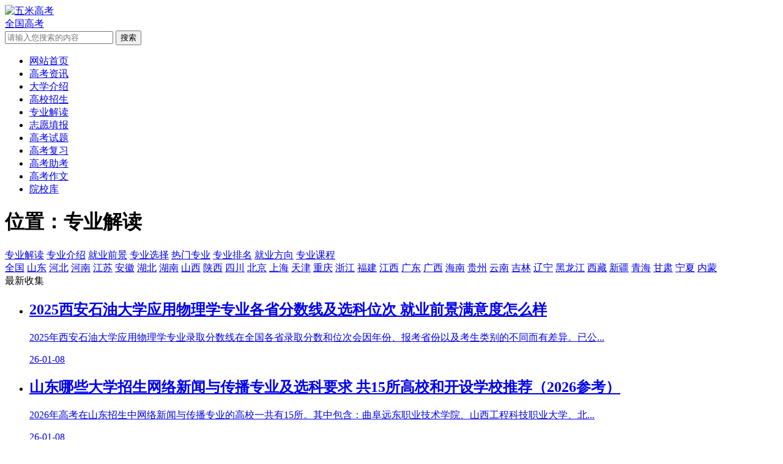

--- FILE ---
content_type: text/html; charset=UTF-8
request_url: http://wmxue.com/zhuanye/
body_size: 6781
content:
<!doctype html>
<html lang="zh-cmn-Hans" >
<head>
<meta charset="utf-8">
<meta name="renderer" content="webkit">
<meta http-equiv="X-UA-Compatible" content="IE=edge,chrome=1" />
<meta http-equiv="Cache-Control" content="no-transform" />
<meta http-equiv="Cache-Control" content="no-siteapp" />

<title>最新专业解读_五米高考</title>
<meta name="description" content="五米高考高考分站的专业解读频道，主要为高考生及家长提供最新专业解读等。"/>
<meta name="keywords" content="专业解读,专业解读"/>

<meta name="mobile-agent" content="format=html5;url=https://m.wmxue.com/zhuanye/" />
<meta name="mobile-agent" content="format=xhtml;url=https://m.wmxue.com/zhuanye/" />
<meta name="mobile-agent" content="format=wml;url=https://m.wmxue.com/zhuanye/" />
<link rel="alternate" media="only screen and (max-width: 640px)" href="https://m.wmxue.com/zhuanye/" />
<link rel="alternate" type="application/vnd.wap.xhtml+xml" media="handheld" href="https://m.wmxue.com/zhuanye/" />
<link rel="canonical" href="https://www.wmxue.com/" />
<script type="text/javascript">
//获取当前网址
var nowurl=window.location.href;
nowurl=nowurl.replace("www.wmxue","m.wmxue");
if(/AppleWebKit.*Mobile/i.test(navigator.userAgent) || (/MIDP|SymbianOS|NOKIA|SAMSUNG|LG|NEC|TCL|Alcatel|BIRD|DBTEL|Dopod|PHILIPS|HAIER|LENOVO|MOT-|Nokia|SonyEricsson|SIE-|Amoi|ZTE/.test(navigator.userAgent))){
    if(window.location.href.indexOf("?agent=m")<0){
        try{
            if(/Android|webOS|iPhone|iPod|iPad|BlackBerry/i.test(navigator.userAgent)){
                window.location.href=nowurl;
            }else if(/iPad/i.test(navigator.userAgent)){
            }else{
                window.location.href=nowurl;
            }
        }catch(e){}
    }
}
</script>
<script src="/public/wskin/js/jquery.min.js"></script>
<script src="/public/wskin/js/common.js"></script>
<link href="/public/wskin/css/lh_list.css" rel="stylesheet" type="text/css">
</head>
<body>	
	<header>
	<div class="haeder_nr main">
		<div class="logo fl"><a href="/" title="五米高考" rel="nofollow"><img src="/public/wskin/images/logo.png" alt="五米高考"></a></div>
		<div class="dili list_dili">
		<em class="iconfont icon-dingwei"></em>
		
						<a href="/">全国高考</a>
		
	</div>
		<div class="search fr hidden bg">
			<form class="search_f" action="/search/">
				<input name="keyword" type="text" id="search-keyword" class="search_text gray nobian f16 fl" placeholder="请输入您搜索的内容" required="" oninvalid="setCustomValidity('请输入您搜索的内容');" oninput="setCustomValidity('');">
				<em class="iconfont icon-sousuo1"></em>
				<input type="submit" class="search_sub search_btn" value="搜索">
			</form>
		</div>
		<div class="menu_btn">
			<a href="javascript:void(0);" class="menu_a"><em class="iconfont icon-caidan"></em></a>
		</div>
		<div class="clear"></div>
	</div>
</header>
<nav class="bg nav_com">
	<div class="nav_rwap">
		<ul>
			<li class="fl ts"><a href="/" rel="nofollow">网站首页</a></li>
			
			<li class="fl ts"><a href="/zixun/" target="_blank" title="高考资讯">高考资讯</a></li>
			
			<li class="fl ts"><a href="/daxue/" target="_blank" title="大学介绍">大学介绍</a></li>
			
			<li class="fl ts"><a href="/zhaosheng/" target="_blank" title="高校招生">高校招生</a></li>
			
			<li class="fl ts"><a href="/zhuanye/" target="_blank" title="专业解读">专业解读</a></li>
			
			<li class="fl ts"><a href="/zhiyuan/" target="_blank" title="志愿填报">志愿填报</a></li>
			
			<li class="fl ts"><a href="/shiti/" target="_blank" title="高考试题">高考试题</a></li>
			
			<li class="fl ts"><a href="/gaokaofuxi/" target="_blank" title="高考复习">高考复习</a></li>
			
			<li class="fl ts"><a href="/zhukao/" target="_blank" title="高考助考">高考助考</a></li>
			
			<li class="fl ts"><a href="/zuowen/" target="_blank" title="高考作文">高考作文</a></li>
			<li class="fl ts"><a href="/college/" >院校库</a></li>
			
		</ul>
		<div class="nav_close nav_rbg"></div>
	</div>
</nav>			
		<div class="list_con main">
			
			<div class="con_l">
				<div class="list_ms">
					<div class="list_bt">
						<em class="iconfont icon-fenlei ca"></em>
						<h1 class="f22">位置：专业解读</h1>
					</div>

					


					
					<div class="label bj_mt10">
						<a href="/zhuanye/" class="active">专业解读</a>
						<a href="/zhuanye/jieshao/">专业介绍</a>
						<a href="/zhuanye/qianjing/">就业前景</a>
						<a href="/zhuanye/xuanzhuanye/">专业选择</a>
						<a href="/zhuanye/remen/">热门专业</a>
						<a href="/zhuanye/paiming/">专业排名</a>
						<a href="/zhuanye/jiuye/">就业方向</a>
						<a href="/zhuanye/kecheng/">专业课程</a>
					</div>
					<div class="label bj_mt10">
						<a href="/zhuanye/" class="active">全国</a>
						<a href="/shandong/zhuanye/">山东</a>
						<a href="/hebei/zhuanye/">河北</a>
						<a href="/henan/zhuanye/">河南</a>
						<a href="/jiangsu/zhuanye/">江苏</a>
						<a href="/anhui/zhuanye/">安徽</a>
						<a href="/hubei/zhuanye/">湖北</a>
						<a href="/hunan/zhuanye/">湖南</a>
						<a href="/shanxi/zhuanye/">山西</a>
						<a href="/sx/zhuanye/">陕西</a>
						<a href="/sichuan/zhuanye/">四川</a>
						<a href="/beijing/zhuanye/">北京</a>
						<a href="/shanghai/zhuanye/">上海</a>
						<a href="/tianjin/zhuanye/">天津</a>
						<a href="/chongqing/zhuanye/">重庆</a>
						<a href="/zhejiang/zhuanye/">浙江</a>
						<a href="/fujian/zhuanye/">福建</a>
						<a href="/jiangxi/zhuanye/">江西</a>
						<a href="/guangdong/zhuanye/">广东</a>
						<a href="/guangxi/zhuanye/">广西</a>
						<a href="/hainan/zhuanye/">海南</a>
						<a href="/guizhou/zhuanye/">贵州</a>
						<a href="/yunnan/zhuanye/">云南</a>
						<a href="/jilin/zhuanye/">吉林</a>
						<a href="/liaoning/zhuanye/">辽宁</a>
						<a href="/heilongjiang/zhuanye/">黑龙江</a>
						<a href="/xizang/zhuanye/">西藏</a>
						<a href="/xinjiang/zhuanye/">新疆</a>
						<a href="/qinghai/zhuanye/">青海</a>
						<a href="/gansu/zhuanye/">甘肃</a>
						<a href="/ningxia/zhuanye/">宁夏</a>
						<a href="/neimenggu/zhuanye/">内蒙</a>
					</div>




				</div>
				
				
			
				<div class="list_new">
					<div class="h2"><em class="iconfont icon-zuixinshijian ca"></em>最新收集</div>
					<ul>
						<li>
							<a href="/html/728/728412.html" title="2025西安石油大学应用物理学专业各省分数线及选科位次 就业前景满意度怎么样" target="_blank">								
								<h2 class="chao">2025西安石油大学应用物理学专业各省分数线及选科位次 就业前景满意度怎么样</h2>
								<p>2025年西安石油大学应用物理学专业录取分数线在全国各省录取分数和位次会因年份、报考省份以及考生类别的不同而有差异。已公...</p>
								<time><em class="iconfont icon-shijian"></em>26-01-08</time>
							</a>
						</li>	
						<li>
							<a href="/html/728/728405.html" title="山东哪些大学招生网络新闻与传播专业及选科要求 共15所高校和开设学校推荐（2026参考）" target="_blank">								
								<h2 class="chao">山东哪些大学招生网络新闻与传播专业及选科要求 共15所高校和开设学校推荐（2026参考）</h2>
								<p>2026年高考在山东招生中网络新闻与传播专业的高校一共有15所。其中包含：曲阜远东职业技术学院、山西工程科技职业大学、北...</p>
								<time><em class="iconfont icon-shijian"></em>26-01-08</time>
							</a>
						</li>	
						<li>
							<a href="/html/728/728404.html" title="2025东南大学会计学专业各省分数线及选科位次 就业前景满意度怎么样" target="_blank">								
								<h2 class="chao">2025东南大学会计学专业各省分数线及选科位次 就业前景满意度怎么样</h2>
								<p>2025年东南大学会计学专业录取分数线在全国各省录取分数和位次会因年份、报考省份以及考生类别的不同而有差异。已公布省份的...</p>
								<time><em class="iconfont icon-shijian"></em>26-01-08</time>
							</a>
						</li>	
						<li>
							<a href="/html/728/728403.html" title="天津哪些大学招生导航工程专业及选科要求 共1所高校和开设学校推荐（2026参考）" target="_blank">								
								<h2 class="chao">天津哪些大学招生导航工程专业及选科要求 共1所高校和开设学校推荐（2026参考）</h2>
								<p>2026年高考在天津招生中导航工程专业的高校一共有1所。其中包含：中国民用航空飞行学院等等。在天津高考招生中各个高校在导...</p>
								<time><em class="iconfont icon-shijian"></em>26-01-08</time>
							</a>
						</li>	
						<li>
							<a href="/html/728/728401.html" title="2025滇西科技师范学院物联网工程专业各省分数线及选科位次 就业前景满意度怎么样" target="_blank">								
								<h2 class="chao">2025滇西科技师范学院物联网工程专业各省分数线及选科位次 就业前景满意度怎么样</h2>
								<p>2025年滇西科技师范学院物联网工程专业录取分数线在全国各省录取分数和位次会因年份、报考省份以及考生类别的不同而有差异。...</p>
								<time><em class="iconfont icon-shijian"></em>26-01-08</time>
							</a>
						</li>	
						<li>
							<a href="/html/728/728400.html" title="四川哪些大学招生生物育种技术专业及选科要求 共3所高校和开设学校推荐（2026参考）" target="_blank">								
								<h2 class="chao">四川哪些大学招生生物育种技术专业及选科要求 共3所高校和开设学校推荐（2026参考）</h2>
								<p>2026年高考在四川招生中生物育种技术专业的高校一共有3所。其中包含：大连海洋大学、东北农业大学、新疆农业大学等等。在四...</p>
								<time><em class="iconfont icon-shijian"></em>26-01-08</time>
							</a>
						</li>	
						<li>
							<a href="/html/728/728399.html" title="广西哪些大学招生经济统计学专业及选科要求 共54所高校和开设学校推荐（2026参考）" target="_blank">								
								<h2 class="chao">广西哪些大学招生经济统计学专业及选科要求 共54所高校和开设学校推荐（2026参考）</h2>
								<p>2026年高考在广西招生中经济统计学专业的高校一共有54所。其中包含：新余学院、西南财经大学、湖南工商大学、福州大学、福...</p>
								<time><em class="iconfont icon-shijian"></em>26-01-08</time>
							</a>
						</li>	
						<li>
							<a href="/html/728/728398.html" title="2025广东技术师范大学市场营销专业各省分数线及选科位次 就业前景满意度怎么样" target="_blank">								
								<h2 class="chao">2025广东技术师范大学市场营销专业各省分数线及选科位次 就业前景满意度怎么样</h2>
								<p>2025年广东技术师范大学市场营销专业录取分数线在全国各省录取分数和位次会因年份、报考省份以及考生类别的不同而有差异。已...</p>
								<time><em class="iconfont icon-shijian"></em>26-01-08</time>
							</a>
						</li>	
						<li>
							<a href="/html/728/728396.html" title="2025昆明理工大学焊接技术与工程专业各省分数线及选科位次 就业前景满意度怎么样" target="_blank">								
								<h2 class="chao">2025昆明理工大学焊接技术与工程专业各省分数线及选科位次 就业前景满意度怎么样</h2>
								<p>2025年昆明理工大学焊接技术与工程专业录取分数线在全国各省录取分数和位次会因年份、报考省份以及考生类别的不同而有差异。...</p>
								<time><em class="iconfont icon-shijian"></em>26-01-08</time>
							</a>
						</li>	
						<li>
							<a href="/html/728/728395.html" title="2025陕西科技大学数据科学与大数据技术专业各省分数线及选科位次 就业前景满意度怎么样" target="_blank">								
								<h2 class="chao">2025陕西科技大学数据科学与大数据技术专业各省分数线及选科位次 就业前景满意度怎么样</h2>
								<p>2025年陕西科技大学数据科学与大数据技术专业录取分数线在全国各省录取分数和位次会因年份、报考省份以及考生类别的不同而有...</p>
								<time><em class="iconfont icon-shijian"></em>26-01-08</time>
							</a>
						</li>	
						<li>
							<a href="/html/728/728394.html" title="2025兰州工商学院应用中文专业各省分数线及选科位次 就业前景满意度怎么样" target="_blank">								
								<h2 class="chao">2025兰州工商学院应用中文专业各省分数线及选科位次 就业前景满意度怎么样</h2>
								<p>2025年兰州工商学院应用中文专业录取分数线在全国各省录取分数和位次会因年份、报考省份以及考生类别的不同而有差异。已公布...</p>
								<time><em class="iconfont icon-shijian"></em>26-01-08</time>
							</a>
						</li>	
						<li>
							<a href="/html/728/728391.html" title="青海哪些大学招生风景园林设计专业及选科要求 共2所高校和开设学校推荐（2026参考）" target="_blank">								
								<h2 class="chao">青海哪些大学招生风景园林设计专业及选科要求 共2所高校和开设学校推荐（2026参考）</h2>
								<p>2026年高考在青海招生中风景园林设计专业的高校一共有2所。其中包含：西安高新科技职业学院、天津城市建设管理职业技术学院...</p>
								<time><em class="iconfont icon-shijian"></em>26-01-08</time>
							</a>
						</li>	
						<li>
							<a href="/html/728/728387.html" title="2025广州华商学院数字经济（含产教融合创新班）专业各省分数线及选科位次 就业前景满意度怎么样" target="_blank">								
								<h2 class="chao">2025广州华商学院数字经济（含产教融合创新班）专业各省分数线及选科位次 就业前景满意度怎么样</h2>
								<p>2025年广州华商学院数字经济（含产教融合创新班）专业录取分数线在全国各省录取分数和位次会因年份、报考省份以及考生类别的...</p>
								<time><em class="iconfont icon-shijian"></em>26-01-08</time>
							</a>
						</li>	
						<li>
							<a href="/html/728/728383.html" title="2025江苏师范大学工业设计专业各省分数线及选科位次 就业前景满意度怎么样" target="_blank">								
								<h2 class="chao">2025江苏师范大学工业设计专业各省分数线及选科位次 就业前景满意度怎么样</h2>
								<p>2025年江苏师范大学工业设计专业录取分数线在全国各省录取分数和位次会因年份、报考省份以及考生类别的不同而有差异。已公布...</p>
								<time><em class="iconfont icon-shijian"></em>26-01-08</time>
							</a>
						</li>	
						<li>
							<a href="/html/728/728379.html" title="海南哪些大学招生智能机电技术专业及选科要求 共7所高校和开设学校推荐（2026参考）" target="_blank">								
								<h2 class="chao">海南哪些大学招生智能机电技术专业及选科要求 共7所高校和开设学校推荐（2026参考）</h2>
								<p>2026年高考在海南招生中智能机电技术专业的高校一共有7所。其中包含：贵州民用航空职业学院、三峡大学科技学院、重庆资源与...</p>
								<time><em class="iconfont icon-shijian"></em>26-01-08</time>
							</a>
						</li>	
						<li>
							<a href="/html/728/728378.html" title="江西哪些大学招生检验检测技术与管理专业及选科要求 共1所高校和开设学校推荐（2026参考）" target="_blank">								
								<h2 class="chao">江西哪些大学招生检验检测技术与管理专业及选科要求 共1所高校和开设学校推荐（2026参考）</h2>
								<p>2026年高考在江西招生中检验检测技术与管理专业的高校一共有1所。其中包含：杭州职业技术大学等等。在江西高考招生中各个高...</p>
								<time><em class="iconfont icon-shijian"></em>26-01-08</time>
							</a>
						</li>	
						<li>
							<a href="/html/728/728377.html" title="2025郑州师范学院商务英语专业各省分数线及选科位次 就业前景满意度怎么样" target="_blank">								
								<h2 class="chao">2025郑州师范学院商务英语专业各省分数线及选科位次 就业前景满意度怎么样</h2>
								<p>2025年郑州师范学院商务英语专业录取分数线在全国各省录取分数和位次会因年份、报考省份以及考生类别的不同而有差异。已公布...</p>
								<time><em class="iconfont icon-shijian"></em>26-01-08</time>
							</a>
						</li>	
						<li>
							<a href="/html/728/728376.html" title="2025福州大学各个专业学科评估排名及国家级特色专业有哪些 热门专业推荐（2026参考）" target="_blank">								
								<h2 class="chao">2025福州大学各个专业学科评估排名及国家级特色专业有哪些 热门专业推荐（2026参考）</h2>
								<p>福州大学学科评估结果共有7类专业的评级排名。福州大学多个学科在国内高校中占据重要地位，尤其是在化学工程与技术专业、化学专...</p>
								<time><em class="iconfont icon-shijian"></em>26-01-08</time>
							</a>
						</li>	
						<li>
							<a href="/html/728/728375.html" title="2025吉林农业大学农林经济管理专业各省分数线及选科位次 就业前景满意度怎么样" target="_blank">								
								<h2 class="chao">2025吉林农业大学农林经济管理专业各省分数线及选科位次 就业前景满意度怎么样</h2>
								<p>2025年吉林农业大学农林经济管理专业录取分数线在全国各省录取分数和位次会因年份、报考省份以及考生类别的不同而有差异。已...</p>
								<time><em class="iconfont icon-shijian"></em>26-01-08</time>
							</a>
						</li>	
						<li>
							<a href="/html/728/728374.html" title="2025北华大学统计学专业各省分数线及选科位次 就业前景满意度怎么样" target="_blank">								
								<h2 class="chao">2025北华大学统计学专业各省分数线及选科位次 就业前景满意度怎么样</h2>
								<p>2025年北华大学统计学专业录取分数线在全国各省录取分数和位次会因年份、报考省份以及考生类别的不同而有差异。已公布省份的...</p>
								<time><em class="iconfont icon-shijian"></em>26-01-08</time>
							</a>
						</li>									
					</ul>
						<div class="page-wrap"><div class="pagelink"><a href="/zhuanye/1/" class="first">首页</a><strong>1</strong><a href="/zhuanye/2/">2</a><a href="/zhuanye/3/">3</a><a href="/zhuanye/4/">4</a><a href="/zhuanye/5/">5</a><a href="/zhuanye/2/" class="next">下一页</a><a href="/zhuanye/3671/" class="last">尾页</a><em id="pagestats">共73418条，3671页<kbd><input name="page" type="text" size="3" maxlength="6" onkeydown="if(event.keyCode==13){window.location='/zhuanye/<{$page}>/'.replace('<{$page|subdirectory}>', '/' + Math.floor(this.value / 1000)).replace('<{$page}>', this.value); return false;}" title="输入页码，按回车快速跳转" /></kbd></em></div></div>	
				</div>
			</div>
			<div class="con_r">				
				<div class="list_hot">					
					<div class="h2"><em class="iconfont icon-remen"></em>热门排序</div>
					<ul>
						<li><a href="/html/325/325924.html" title="2022最新最全公务员级别工资表标准 附各地公务员工资表" target="_blank"><em>1</em>2022最新最全公务员级别工资表标准 附各地公务员工资表</a></li>

						<li><a href="/html/250/250817.html" title="护理学专业最好的大学有哪些？附2022最新院校排名" target="_blank"><em>2</em>护理学专业最好的大学有哪些？附2022最新院校排名</a></li>

						<li><a href="/html/281/281313.html" title="儿子上士官学校后悔了？定向士官的利弊有哪些？" target="_blank"><em>3</em>儿子上士官学校后悔了？定向士官的利弊有哪些？</a></li>

						<li><a href="/html/250/250803.html" title="全国生物科学专业大学院校有哪些？附2022最新院校排名" target="_blank"><em>4</em>全国生物科学专业大学院校有哪些？附2022最新院校排名</a></li>

						<li><a href="/html/274/274255.html" title="电子信息类七个专业哪个最好 就业前景好的是哪个" target="_blank"><em>5</em>电子信息类七个专业哪个最好 就业前景好的是哪个</a></li>

						<li><a href="/html/327/327084.html" title="2023年最赚钱的十大行业 暴利行业盘点" target="_blank"><em>6</em>2023年最赚钱的十大行业 暴利行业盘点</a></li>

						<li><a href="/html/364/364563.html" title="特岗教师的待遇标准是怎样的 每月工资多少" target="_blank"><em>7</em>特岗教师的待遇标准是怎样的 每月工资多少</a></li>

						<li><a href="/html/270/270554.html" title="公务员每月工资是多少 薪资待遇好吗" target="_blank"><em>8</em>公务员每月工资是多少 薪资待遇好吗</a></li>

						<li><a href="/html/250/250824.html" title="审计学专业大学全国有哪些？附2022审计学专业大学最新排行" target="_blank"><em>9</em>审计学专业大学全国有哪些？附2022审计学专业大学最新排行</a></li>

						<li><a href="/html/250/250694.html" title="新高考312选科专业对照表（完整图）" target="_blank"><em>10</em>新高考312选科专业对照表（完整图）</a></li>

					</ul>
					
				</div>	

				
			</div>


			<div class="clear"></div>
		</div>
<footer><div class="main">
		<div class="footer_b"><p>本站所有内容均从互联网收集整理，如果您发现不合适的内容，请联系我们进行处理，谢谢合作！</p><p>CopyRight @ <span class="years"></span>  五米高考 版权所有  <a href="https://beian.miit.gov.cn/" target="_blank">皖ICP备2024031250号-1</a></p>
		</div>
		<div style="display:none"><script src="/ads/stat.js"></script></div></div>
		<script src="/public/skin/js/j.js"></script>
		</footer>


</body>
</html>

--- FILE ---
content_type: application/javascript
request_url: http://wmxue.com/ads/stat.js
body_size: 315
content:
var _hmt = _hmt || [];
(function() {
  var hm = document.createElement("script");
  hm.src = "https://hm.baidu.com/hm.js?5938aa84ef84586ef7b2ae97edf55c11";
  var s = document.getElementsByTagName("script")[0]; 
  s.parentNode.insertBefore(hm, s);
})();